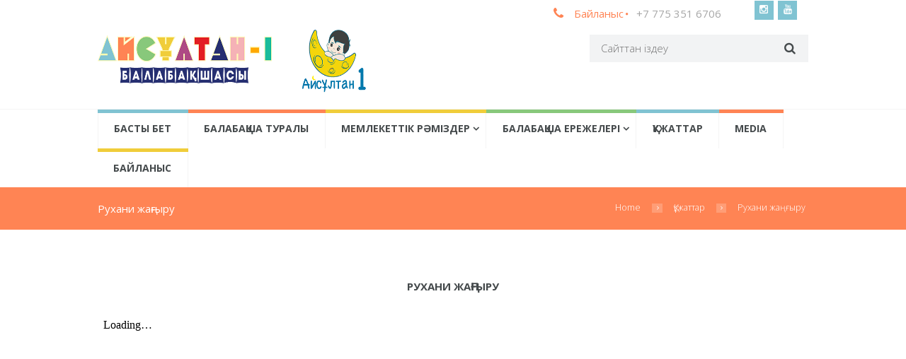

--- FILE ---
content_type: text/css
request_url: https://aisultan-1.kz/wp-content/themes/Aisultan1_kids/skins/kidsplanet/skin.responsive.css
body_size: 4903
content:
@charset "utf-8";

/* Responsive styles
-------------------------------------------------------------- */
@media (min-width: 1441px) and (max-width: 1680px) {
    .tp-leftarrow {
        left: 250px !important;
    }

    .tp-rightarrow {
        left: 295px !important;
    }
}

@media (min-width: 1367px) and (max-width: 1440px) {
    .slider_wrap.slider_fullwide.slider_engine_revo {
        overflow: hidden;
    }

    .content .post_item_404 .search_wrap .search_submit:after {
        font-size: 12px;
    }

    .tp-bannertimer {
        top: 100px !important;
    }

    .rev_slider_wrapper.fullwidthbanner-container {
        margin-top: -100px !important;
        margin-bottom: -50px !important;
    }

    body {
        font-size: 16px;
    }

    .menu_main_nav > li > a {
        padding-left: 1.82em;
        padding-right: 1.82em;
    }

    .woocommerce.sidebar_show .content {
        width: 670px;
    }

    .woocommerce a.button:after,
    .woocommerce button.button:after,
    .woocommerce-page a.button:after,
    .woocommerce-page button.button:after,
    .woocommerce a.button.alt:after,
    .woocommerce button.button.alt:after,
    .woocommerce-page a.button.alt:after,
    .woocommerce-page button.button.alt:after,
    .woocommerce-account .addresses .title .edit:after,
    input[type="submit"]:after,
    input[type="button"]:after,
    button:after,
    .sc_button:after {
        top: 9px;
    }

    footer.widget_area .widget_recent_posts .post_item .post_title {
        margin: -5px 0 1px 0;
    }

    .paddingleft {
        padding-left: 3.45em !important;
    }

    .sc_audio.sc_audio_image .sc_audio_container {
        width: 510px;
    }

    .widget_area_inner ul li:before {
        font-size: 0.35em;
    }

    footer.widget_area .widget_calendar .month_prev a {
        margin: 0 1px 0 4px;
    }

    footer.widget_area .widget_calendar .month_next a {
        margin: 0 6px 0 0;
    }

    footer.widget_area .widget_calendar td .day_wrap {
        margin: 0 3px;
    }

    .widget_area .widget_calendar .month_prev a {
        margin: 0 1px 0 14px;
    }

    .widget_area .widget_calendar .month_next a {
        margin: 0 16px 0 0;
    }

    .widget_area .widget_calendar td .day_wrap {
        margin: 0 7px;
    }

    .slider_engine_revo .sc_button:after {
        top: 11px;
    }

    .sc_button.sc_button_size_large:after {
        top: 17px;
    }

    .tp-leftarrow {
        left: 125px !important;
        top: 590px !important;
    }

    .tp-rightarrow {
        left: 170px !important;
        top: 590px !important;
    }
}

@media (min-width: 1280px) and (max-width: 1366px) {
    .big_bg {
        background-position: 50% 50%;
    }

    .slider_wrap.slider_fullwide.slider_engine_revo {
        overflow: hidden;
    }

    .tp-bannertimer {
        top: 100px !important;
    }

    .content .post_item_404 .search_wrap .search_submit:after {
        font-size: 12px;
    }

    .rev_slider_wrapper.fullwidthbanner-container {
        margin-top: -100px !important;
        margin-bottom: -50px !important;
    }

    body {
        font-size: 15px;
    }

    .menu_main_nav > li > a {
        padding-left: 2.02em;
        padding-right: 2.02em;
    }

    .woocommerce.sidebar_show .content {
        width: 670px;
    }

    .woocommerce a.button:after,
    .woocommerce button.button:after,
    .woocommerce-page a.button:after,
    .woocommerce-page button.button:after,
    .woocommerce a.button.alt:after,
    .woocommerce button.button.alt:after,
    .woocommerce-page a.button.alt:after,
    .woocommerce-page button.button.alt:after,
    .woocommerce-account .addresses .title .edit:after,
    input[type="submit"]:after,
    input[type="button"]:after,
    button:after,
    .sc_button:after {
        top: 9px;
    }

    footer.widget_area .widget_recent_posts .post_item .post_title {
        margin: -5px 0 1px 0;
    }

    .paddingleft {
        padding-left: 3.45em !important;
    }

    .sc_audio.sc_audio_image .sc_audio_container {
        width: 510px;
    }

    .widget_area_inner ul li:before {
        font-size: 0.35em;
    }

    footer.widget_area .widget_calendar .month_prev a {
        margin: 0 1px 0 4px;
    }

    footer.widget_area .widget_calendar .month_next a {
        margin: 0 6px 0 0;
    }

    footer.widget_area .widget_calendar td .day_wrap {
        margin: 0 3px;
    }

    .widget_area .widget_calendar .month_prev a {
        margin: 0 1px 0 14px;
    }

    .widget_area .widget_calendar .month_next a {
        margin: 0 16px 0 0;
    }

    .widget_area .widget_calendar td .day_wrap {
        margin: 0 7px;
    }

    .slider_engine_revo .sc_button:after {
        top: 12px;
    }

    .sc_button.sc_button_size_large:after {
        top: 17px;
    }

    .tp-leftarrow {
        left: 125px !important;
        top: 590px !important;
    }

    .tp-rightarrow {
        left: 170px !important;
        top: 590px !important;
    }

}

/*
Apple iPhone 5, 5S & 5C 
Apple iPod Touch (5th generation)
*/
/* With side menu
@media (min-width: 1366px) and (max-width: 1679px) {
*/
/* Without side menu */
@media (min-width: 1136px) and (max-width: 1279px) {
    body {
        font-size: 15px;
    }

    .sc_skills.progress_bar {
        width: 80%;
    }

    .content .post_item_404 .search_wrap .search_submit:after {
        font-size: 11px;
    }

    .widget_nav_menu ul li:before,
    .widget_area_inner ul li:before {
        font-size: 0.4em;
        top: 6px;
    }

    .page-template-404 .vc_column_container {
        overflow: visible;
    }

    #tribe-bar-form .tribe-bar-submit input[type=submit] {
        padding: 0.9em 1em;
    }

    .woocommerce a.button:after,
    .woocommerce button.button:after,
    .woocommerce-page a.button:after,
    .woocommerce-page button.button:after,
    .woocommerce a.button.alt:after,
    .woocommerce button.button.alt:after,
    .woocommerce-page a.button.alt:after,
    .woocommerce-page button.button.alt:after,
    .woocommerce-account .addresses .title .edit:after,
    input[type="submit"]:after,
    input[type="button"]:after,
    button:after,
    .esg-grid.esg-container .esg-navigationbutton:after,
    .sc_button:after {
        font-size: 10px;
        top: 9px;
        width: 16px;
        height: 16px;
        line-height: 16px;
    }

    .sc_button.sc_button_size_large:after {
        font-size: 18px;
        top: 18px;
        width: 34px;
        height: 34px;
        line-height: 34px;
    }

    .sc_button:hover:after {
        transform: rotate(0) !important;
    }

    .tp-leftarrow {
        left: 40px !important;
    }

    .tp-rightarrow {
        left: 85px !important;
    }

    .with_adr .sc_section {
        right: 8%;
    }

    .esg-loadmore-wrapper {
        width: 1000px;
    }

    .big_bg {
        background-position: 50% 50%;
    }

    .menu_main_nav > li > a {
        padding-left: 2em;
        padding-right: 2em;
    }

    .menu_main_nav > li ul {
        width: 250px;
    }

    .menu_main_nav > li > ul ul {
        left: 251px;
    }

    .single-team .comments_wrap {
        width: 1000px;
    }

    .comments_list_wrap .comment_content {
        padding-left: 8.5em;
    }

    .sc_audio.sc_audio_image .sc_audio_container {
        width: 550px;
    }

    .sc_chat:nth-child(2n+1) .sc_chat_title {
        margin-right: 6.3em;
    }

    .sc_chat:nth-child(2n+1) .sc_chat_content {
        margin-right: 6.3em;
    }

    .sc_chat:nth-child(2n+1):after {
        right: 6.55em;
    }

    .woocommerce.sidebar_show .content,
    .category-masonry.sidebar_show .content {
        width: 720px;
    }

    select {
        background-position-y: -50%;
    }

    .slider_bg {
        width: 450px;
    }
}


/*
Apple iPhone 4 & 4S
Apple iPod Touch (4th generation)
*/
/* With side menu
@media (min-width: 1280px) and (max-width: 1365px) {
*/
/* Without side menu */
@media (min-width: 960px) and (max-width: 1135px) {
    body {
        font-size: 16px;
    }

    h1 {
        font-size: 3em;
    }

    /* 39px */
    h2 {
        font-size: 2em;
    }

    /* 30px */
    h3 {
        font-size: 1.7em;
    }

    /* 30px */
    h4 {
        font-size: 1.2em;
    }

    /* 18px */
    h5 {
        font-size: 1.1em;
    }

    /* 16px */
    h6 {
        font-size: 1em;
    }

    /* 13px */

    .slider_wrap .sc_button {
        line-height: 26px !important;
    }

    .content .post_item_404 .search_wrap .search_submit:after {
        font-size: 10px;
    }

    .sc_skills.progress_bar {
        width: 80%;
    }

    .page-template-404 .vc_column_container {
        overflow: visible;
    }

    #tribe-bar-form .tribe-bar-submit input[type=submit] {
        padding: 0.8em 1em;
    }

    .sc_section.green_bg {
        padding: 2.1em 2em 0.6em 2em;
    }

    .sc_icon_shape_round.button_in_end {
        line-height: 0.7em !important;
    }

    .woocommerce a.button:after,
    .woocommerce button.button:after,
    .woocommerce-page a.button:after,
    .woocommerce-page button.button:after,
    .woocommerce a.button.alt:after,
    .woocommerce button.button.alt:after,
    .woocommerce-page a.button.alt:after,
    .woocommerce-page button.button.alt:after,
    .woocommerce-account .addresses .title .edit:after,
    input[type="submit"]:after,
    input[type="button"]:after,
    button:after,
    .esg-grid.esg-container .esg-navigationbutton:after,
    .sc_button:after {
        font-size: 9px;

        width: 12px;
        height: 12px;
        line-height: 12px;
    }

    .sc_button.sc_button_size_large:after {
        font-size: 18px;
        top: 16px;
        width: 26px;
        height: 26px;
        line-height: 26px;
    }

    .sc_button:hover:after {
        transform: rotate(0) !important;
    }

    .tp-leftarrow {
        left: 40px !important;
    }

    .tp-rightarrow {
        left: 85px !important;
    }

    .with_adr .sc_section {
        right: 7%;
    }

    .esg-loadmore-wrapper,
    .single-team .comments_wrap {
        width: 840px;
    }

    .widget_nav_menu ul li:before,
    .widget_area_inner ul li:before {
        font-size: 0.45em;
        top: 4px;
    }

    .big_bg {
        background-position: 50% 50%;
    }

    .menu_main_nav > li > a {
        padding-left: 1.9em;
        padding-right: 1.9em;
    }

    .menu_main_nav > li ul {
        width: 250px;
    }

    .menu_main_nav > li > ul ul {
        left: 251px;
    }

    .comments_list_wrap .comment_content {
        padding-left: 8.5em;
    }

    .sc_audio.sc_audio_image .sc_audio_container {
        width: 430px;
    }

    .sc_chat .sc_chat_title {
        margin-left: 7em;
    }

    .sc_chat:after {
        margin-left: 1.25em;
    }

    .sc_chat_inner .sc_chat_content {
        margin-left: 7em;
    }

    .sc_chat:nth-child(2n+1) .sc_chat_title {
        margin-right: 7em;
    }

    .sc_chat:nth-child(2n+1) .sc_chat_content {
        margin-right: 7em;
    }

    .sc_chat:nth-child(2n+1):after {
        right: 7.25em;
    }

    .woocommerce.sidebar_show .content,
    .category-masonry.sidebar_show .content {
        width: 590px;
    }

    .sc_socials.sc_socials_size_small.sc_socials_share .share_counter {
        line-height: 25px;
        margin-top: 0;
    }

    .sc_socials.sc_socials_size_tiny {
        padding-top: 2px;
    }

    footer.widget_area .widget_recent_posts .post_item .post_title {
        margin-top: -5px;
    }

    .widget_area .post_item .post_title {
        margin-top: -3px;
    }

    select {
        background-position-y: -8px;
    }

    .slider_bg {
        width: 450px;
        height: 270px;
    }

    /* Post layouts */
    .isotope_filters a {
        font-size: 0.8461em;
    }

    /* Post parts */
    .post_info {
        font-size: 0.8461em;
    }

    .post_info {
        font-size: 0.8461em;
    }

    .post_rating .reviews_star {
        font-size: 1em;
    }

    .post_item_colored .post_category {
        font-size: 1em;
        margin: 0 0 0.4em;
    }

    .post_item_colored .post_descr .post_price_period {
        font-size: 1em;
    }

    .post_item_colored .post_descr .post_price_value {
        font-size: 1.3846em;
    }

    /* Footer */
    .contacts_wrap .contacts_address {
        font-size: 1em;
    }

    /* Widgets */
    .widget_area .post_item .post_info {
        font-size: 0.7692em;
    }

    .widget_area .widget_tag_cloud a {
        font-size: 0.8461em !important;
    }

    .widget_area .widget_calendar .weekday {
        font-size: 0.8461em;
    }

    /* Shortcodes */
    .sc_testimonial_content {
        font-size: 1.25em;
    }

    .sc_testimonial_author {
        font-size: 1em;
    }

}


/*
Sony Xperia
LG Optimus
Blackberry Storm 3, Torch 9850 & Torch 9860
Nokia Lumia 610, 710 & 800
HTC Desire, Desire Z, Desire S & One V
Samsung Galaxy
*/
/* With side menu
@media (min-width: 800px) and (max-width: 1279px) {
*/
/* Without side menu */
@media (min-width: 800px) and (max-width: 959px) {
    body {
        font-size: 13px;
    }

    h1 {
        font-size: 3em;
    }

    /* 39px */
    h2 {
        font-size: 2em;
    }

    /* 30px */
    h3 {
        font-size: 1.7em;
    }

    /* 30px */
    h4 {
        font-size: 1.2em;
    }

    /* 18px */
    h5 {
        font-size: 1.1em;
    }

    /* 16px */
    h6 {
        font-size: 1em;
    }

    /* 13px */
    .content .post_item_404 .search_wrap .search_submit:after {
        font-size: 10px;
    }

    .sc_skills.progress_bar {
        width: 80%;
    }

    .page-template-404 .vc_column_container {
        overflow: visible;
    }

    #tribe-bar-collapse-toggle {
        background: none !important;
        text-transform: none;
        font-weight: 300;
        color: inherit;
    }

    .tribe-bar-search-filter,
    .tribe-bar-date-filter {
        padding-top: 0;
        padding-left: 0;
    }

    .tribe-bar-collapse #tribe-bar-collapse-toggle {
        padding-left: 0;
    }

    #tribe-bar-collapse-toggle span.tribe-bar-toggle-arrow {
        right: auto;
        margin-left: 20px;
        margin-top: 2px;
    }

    #tribe-bar-form .tribe-bar-submit input[type=submit] {
        padding: 0.8em 1em;
    }

    .paddingleft {
        padding-left: 3.45em !important;
    }

    footer.widget_area .widget_calendar .month_prev a {
        margin: 0 1px 0 0;
    }

    footer.widget_area .widget_calendar .month_next a {
        margin: 0 1px 0 0;
    }

    footer.widget_area .widget_calendar td .day_wrap {
        margin: 0;
        padding: 0 3px;
    }

    .menu_relayout .top_panel_style_1 .search_wrap,
    .menu_relayout .top_panel_style_2 .search_wrap {
        margin: 0;
        padding-top: 1em;
    }

    .logo img {
        margin: 0;
    }

    .menu_main_nav > li.menu-item-has-children > a:after {
        right: 6px;
        top: 53%;
    }

    .top_panel_inner_style_1 .search_field {
        height: 34px;
    }

    .sc_section.green_bg {
        padding: 1.1em 1em 0 1em;
    }

    .sc_icon_shape_round.button_in_end {
        line-height: 0.7em !important;
    }

    .post_item_masonri_3 .post_title {
        margin: 0.95em 0 0.15em;
    }

    .woocommerce a.button:after,
    .woocommerce button.button:after,
    .woocommerce-page a.button:after,
    .woocommerce-page button.button:after,
    .woocommerce a.button.alt:after,
    .woocommerce button.button.alt:after,
    .woocommerce-page a.button.alt:after,
    .woocommerce-page button.button.alt:after,
    .woocommerce-account .addresses .title .edit:after,
    input[type="submit"]:after,
    input[type="button"]:after,
    button:after,
    .esg-grid.esg-container .esg-navigationbutton:after,
    .sc_button:after {
        font-size: 9px;
        top: 8px;
        width: 12px;
        height: 12px;
        line-height: 12px;
    }

    .sc_button.sc_button_size_large {
        padding: 0.55em 2em 0.55em 0.5em;
    }

    .sc_button.sc_button_size_large:after {
        font-size: 15px;
        top: 11px;
        width: 22px;
        height: 22px;
        line-height: 22px;
        right: 8px;
    }

    .sc_button:hover:after {
        transform: rotate(0) !important;
    }

    .tp-leftarrow {
        left: 40px !important;
    }

    .tp-rightarrow {
        left: 85px !important;
    }

    .with_adr .sc_section {
        right: 7%;
    }

    .esg-loadmore-wrapper,
    .single-team .comments_wrap {
        width: 700px;
    }

    .widget_nav_menu ul li:before,
    .widget_area_inner ul li:before {
        font-size: 0.45em;
        top: 4px;
    }

    .big_bg {
        background-position: 50% 50%;
    }

    .menu_main_nav > li > a {
        padding-left: 1.36em;
        padding-right: 1.36em;
    }

    .menu_main_nav > li ul {
        width: 200px;
    }

    .menu_main_nav > li > ul ul {
        left: 201px;
    }

    .comments_list_wrap .comment_content {
        padding-left: 8.5em;
    }

    .sc_audio.sc_audio_image .sc_audio_container {
        width: 540px;
    }

    .sc_chat .sc_chat_title {
        margin-left: 7em;
    }

    .sc_chat:after {
        margin-left: 1.25em;
    }

    .sc_chat_inner .sc_chat_content {
        margin-left: 7em;
    }

    .sc_chat:nth-child(2n+1) .sc_chat_title {
        margin-right: 7em;
    }

    .sc_chat:nth-child(2n+1) .sc_chat_content {
        margin-right: 7em;
    }

    .sc_chat:nth-child(2n+1):after {
        right: 7.25em;
    }

    .content .post_item_404 .search_wrap.search_state_fixed .search_form_wrap .search_field {
        width: 15em;
    }

    .woocommerce.sidebar_show .content,
    .category-masonry.sidebar_show .content {
        width: 700px;
    }

    .sc_socials.sc_socials_size_small.sc_socials_share .share_counter {
        line-height: 25px;
        margin-top: 0;
    }

    .sc_socials.sc_socials_size_tiny {
        padding-top: 2px;
    }

    footer.widget_area .widget_recent_posts .post_item .post_title {
        margin-top: -5px;
    }

    .widget_area .post_item .post_title {
        margin-top: -3px;
    }

    .sc_services_style_services-3 .sc_services_item .sc_services_item_description {
        padding: 1.5em 1em 0;
    }

    select {
        background-position-y: -8px;
    }

    .slider_bg {
        width: 350px;
        height: 220px;
    }

    /* Post layouts */
    .isotope_filters a {
        font-size: 0.8461em;
    }

    /* Post parts */
    .post_info {
        font-size: 0.8461em;
    }

    .post_info {
        font-size: 0.8461em;
    }

    .post_rating .reviews_star {
        font-size: 1em;
    }

    .post_item_colored .post_category {
        font-size: 1em;
        margin: 0 0 0.4em;
    }

    .post_item_colored .post_descr .post_price_period {
        font-size: 1em;
    }

    .post_item_colored .post_descr .post_price_value {
        font-size: 1.3846em;
    }

    /* Footer */
    .contacts_wrap .contacts_address {
        font-size: 1em;
    }

    /* Widgets */
    .widget_area .post_item .post_info {
        font-size: 0.7692em;
    }

    .widget_area .widget_tag_cloud a {
        font-size: 0.8461em !important;
    }

    .widget_area .widget_calendar .weekday {
        font-size: 0.8461em;
    }

    .widget_area .reviews_block .reviews_summary .reviews_criteria {
        font-size: 0.7692em;
    }

    /* Shortcodes */

    .sc_testimonial_content {
        font-size: 1.25em;
    }

    .sc_testimonial_author {
        font-size: 1em;
    }

}


@media (min-width: 700px) and (max-width: 799px) {
    body {
        font-size: 16px;
    }

    h1 {
        font-size: 2.7em;
    }

    /* 39px */
    h2 {
        font-size: 2em;
    }

    /* 30px */
    h3 {
        font-size: 1.7em;
    }

    /* 30px */
    h4 {
        font-size: 1.2em;
    }

    /* 18px */
    h5 {
        font-size: 1.1em;
    }

    /* 16px */
    h6 {
        font-size: 1em;
    }

    /* 13px */
    .menu_main_nav > li > ul ul {
        left: 201px;
        top: 0;
    }

    .slider_wrap .sc_button {
        padding: 1px 2rem 0 0 !important;
        font-weight: 300 !important;
        line-height: 20px !important;
    }

    .content .post_item_404 .search_wrap .search_submit:after {
        font-size: 10px;
    }

    .menu_main_nav > li > ul ul.submenu_left {
        left: -201px;
    }

    .sc_skills.progress_bar {
        width: 80%;
    }

    .woocommerce-checkout #payment ul.payment_methods li img {
        display: block;
    }

    #tribe-events-footer ~ a.tribe-events-ical.tribe-events-button {
        width: 25%;
        float: left;
    }

    .top_panel_title.title_present.breadcrumbs_present .page_title,
    .top_panel_title.title_present.breadcrumbs_present .breadcrumbs {
        max-width: 50%;
    }

    .breadcrumbs .breadcrumbs_delimiter {
        margin: 0 0.2em;
    }

    .breadcrumbs .breadcrumbs_delimiter:before {
        padding: 0.1em 0.5em 0.3em 0.5em;
    }

    .woocommerce #content table.cart td.actions .button,
    .woocommerce #content table.cart td.actions .input-text,
    .woocommerce #content table.cart td.actions input,
    .woocommerce table.cart td.actions .button,
    .woocommerce table.cart td.actions .input-text,
    .woocommerce table.cart td.actions input,
    .woocommerce-page #content table.cart td.actions .button,
    .woocommerce-page #content table.cart td.actions .input-text,
    .woocommerce-page #content table.cart td.actions input,
    .woocommerce-page table.cart td.actions .button,
    .woocommerce-page table.cart td.actions .input-text,
    .woocommerce-page table.cart td.actions input {
        float: right;
    }

    .woocommerce table.cart td.actions .coupon .input-text,
    .woocommerce #content table.cart td.actions .coupon .input-text,
    .woocommerce-page table.cart td.actions .coupon .input-text,
    .woocommerce-page #content table.cart td.actions .coupon .input-text {
        width: 100%;
    }

    .woocommerce .related ul li.product,
    .woocommerce .related ul.products li.product,
    .woocommerce .upsells.products ul li.product,
    .woocommerce .upsells.products ul.products li.product,
    .woocommerce-page .related ul li.product,
    .woocommerce-page .related ul.products li.product,
    .woocommerce-page .upsells.products ul li.product,
    .woocommerce-page .upsells.products ul.products li.product {
        width: 50%;
    }

    .page-template-404 .vc_column_container {
        overflow: visible;
    }

    .sc_slider_controls_side .sc_slider_controls_wrap a {
        margin-top: 1px;
    }

    .tribe-events-sub-nav {
        display: none;
    }

    .sc_testimonials .sc_slider_controls_wrap {
        top: 35%;
    }

    .single-tribe_events .tribe-events-event-image {
        margin-bottom: 0;
    }

    .donate {
        margin-top: 2.65em !important;
        margin-bottom: 2.6em !important;
    }

    .donate h1 {
        margin-top: 0.15em !important;
    }

    .donate .sc_button {
        margin-top: 0.9em !important;
    }

    .vc_column_container {
        overflow: hidden;
    }

    .sc_services_style_services-3 .column-1_4 {
        width: 50%;
    }

    .donate .sc_column_item {
        width: 33.33%;
    }

    #tribe-bar-collapse-toggle {
        background: none !important;
        text-transform: none;
        font-weight: 300;
        color: inherit;
    }

    .tribe-bar-search-filter,
    .tribe-bar-date-filter {
        padding-top: 0;
        padding-left: 0;
    }

    .tribe-bar-collapse #tribe-bar-collapse-toggle {
        padding-left: 0;
    }

    #tribe-bar-collapse-toggle span.tribe-bar-toggle-arrow {
        right: auto;
        margin-left: 20px;
        margin-top: 2px;
    }

    #tribe-bar-form .tribe-bar-submit input[type=submit] {
        padding: 0.8em 1em;
    }

    .paddingleft {
        padding-left: 0 !important;
    }

    footer.widget_area .widget_calendar .month_prev a {
        margin: 0 1px 0 0;
    }

    footer.widget_area .widget_calendar .month_next a {
        margin: 0 1px 0 0;
    }

    footer.widget_area .widget_calendar td .day_wrap {
        margin: 0;
        padding: 0 3px;
    }

    .menu_relayout .top_panel_style_1 .search_wrap,
    .menu_relayout .top_panel_style_2 .search_wrap {
        margin: 0;
        padding-top: 1em;
    }

    .logo img {
        margin: 0;
    }

    .menu_main_nav > li.menu-item-has-children > a:after {
        font-size: 0.8em;
        top: 54%;
        right: 3px;
    }

    .top_panel_inner_style_1 .search_field {
        height: 34px;
    }

    .sc_section.green_bg {
        padding: 1.1em 1em 0 1em;
    }

    .sc_icon_shape_round.button_in_end {
        line-height: 0.7em !important;
    }

    .post_item_masonri_3 .post_title {
        margin: 0.95em 0 0.15em;
    }

    .slider_wrap .sc_button:after {
        font-size: 7px;
        top: 7px;
        width: 10px;
        height: 10px;
        line-height: 10px;
    }

    .widget_area .widget_calendar td .day_wrap {
        margin: 0 1px;
    }

    .widget_area .widget_calendar .month_next a,
    .widget_area .widget_calendar .month_prev a {
        margin: 0 1px 0 1px;
    }

    .widget_area .widget_calendar .month_next a {
        margin: 0 1px 0 0;
    }

    .menu_relayout .copyright_wrap .sc_socials {
        float: right;
        margin-top: 0.4em;
    }

    .copyright_wrap_inner {
        padding: 1em 0;
    }

    .green_bg.sc_section .sc_section_overlay {
        padding: 0;
    }

    .sc_testimonials_style_testimonials-2 .sc_testimonial_item {
        padding: 0 10em;
    }

    .sc_section.doctor_bg {
        padding: 0;
    }

    .play .column-1_2 {
        width: 100%;
    }

    .accent3_bg,
    .accent4_bg,
    .accent2_bg {
        padding-right: 2em !important;
    }

    .menu_relayout .copyright_style_socials .copyright_text {
        float: left;
    }

    .woocommerce a.button:after,
    .woocommerce button.button:after,
    .woocommerce-page a.button:after,
    .woocommerce-page button.button:after,
    .woocommerce a.button.alt:after,
    .woocommerce button.button.alt:after,
    .woocommerce-page a.button.alt:after,
    .woocommerce-page button.button.alt:after,
    .woocommerce-account .addresses .title .edit:after,
    input[type="submit"]:after,
    input[type="button"]:after,
    button:after,
    .esg-grid.esg-container .esg-navigationbutton:after,
    .sc_button:after {
        font-size: 7px;

        width: 10px;
        height: 10px;
        line-height: 10px;
    }

    .sc_button.sc_button_size_large {
        padding: 0.55em 1.5em 0.55em 0.5em;
    }

    .sc_button.sc_button_size_large:after {
        font-size: 13px;
        top: 14px;
        width: 16px;
        height: 16px;
        line-height: 16px;
        right: 6px;
    }

    .sc_button:hover:after {
        transform: rotate(0) !important;
    }

    .tp-leftarrow {
        left: 40px !important;
        top: 340px !important;
    }

    .tp-rightarrow {
        left: 85px !important;
        top: 340px !important;
    }

    .with_adr .sc_section {
        right: 7%;
    }

    .esg-loadmore-wrapper,
    .single-team .comments_wrap {
        width: 600px;
    }

    .single-tribe_events .tribe-events-content {
        float: none;
        width: auto;
    }

    #tribe-events-content .updated.time-details:before {
        margin-left: 3px;
    }

    .tribe-events-list .tribe-events-venue-details {
        padding-top: 0;
        margin-top: inherit;
        background: inherit;
        border: inherit;
    }

    .tribe-events-schedule .column-1_3 {
        width: 100%;
        margin-top: 0.6em;
    }

    .tribe-events-schedule .address {
        margin-bottom: 0.5em;
    }

    .single-tribe_events .tribe-events-schedule,
    .tribe-events-loop .tribe-events-event-meta {
        padding: 0;
        margin: 0;
        background: inherit;
        border: inherit;
    }

    #tribe-events .tribe-events-list .type-tribe_events h2 {
        margin: 0.5em 0;

    }

    .widget_nav_menu ul li:before,
    .widget_area_inner ul li:before {
        font-size: 0.45em;
        top: 4px;
    }

    .big_bg {
        background-position: 50% 50%;
    }

    .menu_main_nav > li > a {
        padding-left: 0.98em;
        padding-right: 0.98em;
    }

    .menu_main_nav > li ul {
        width: 200px;
    }

    .menu_main_nav > li > ul ul {
        left: 201px;
    }

    .comments_list_wrap .comment_content {
        padding-left: 8.5em;
    }

    .sc_audio.sc_audio_image .sc_audio_container {
        width: 440px;
    }

    .sc_chat .sc_chat_title {
        margin-left: 7em;
    }

    .sc_chat:after {
        margin-left: 1.25em;
    }

    .sc_chat_inner .sc_chat_content {
        margin-left: 7em;
    }

    .sc_chat:nth-child(2n+1) .sc_chat_title {
        margin-right: 7em;
    }

    .sc_chat:nth-child(2n+1) .sc_chat_content {
        margin-right: 7em;
    }

    .sc_chat:nth-child(2n+1):after {
        right: 7.25em;
    }

    .content .post_item_404 .search_wrap.search_state_fixed .search_form_wrap .search_field {
        width: 13em;
    }

    .woocommerce.sidebar_show .content,
    .category-masonry.sidebar_show .content {
        width: 600px;
    }

    .woocommerce #content div.product div.images,
    .woocommerce div.product div.images,
    .woocommerce-page #content div.product div.images,
    .woocommerce-page div.product div.images {
        float: left;
    }

    .woocommerce.columns-3 ul.products li.product,
    .woocommerce-page.columns-3 ul.products li.product,
    .woocommerce ul.products li.product.column-1_3,
    .woocommerce-page ul.products li.product.column-1_3 {
        width: 50%;
        float: left;
    }

    .woocommerce .shop_mode_list ul.products li.product,
    .woocommerce-page .shop_mode_list ul.products li.product {
        float: none;
        width: 100%;
    }

    .sc_socials.sc_socials_size_small.sc_socials_share .share_counter {
        line-height: 25px;
        margin-top: 0;
    }

    .sc_socials.sc_socials_size_tiny {
        padding-top: 2px;
    }

    footer.widget_area .widget_recent_posts .post_item .post_title {
        margin-top: -5px;
    }

    .widget_area .post_item .post_title {
        margin-top: -3px;
    }

    .sc_services_style_services-3 .sc_services_item .sc_services_item_description {
        padding: 1.5em 1em 0;
    }

    select {
        background-position-y: -8px;
    }

    .slider_bg {
        width: 350px;
        height: 210px;
    }

    /* Post layouts */
    .isotope_filters a {
        font-size: 0.8461em;
    }

    /* Post parts */
    .post_info {
        font-size: 0.8461em;
    }

    .post_info {
        font-size: 0.8461em;
    }

    .post_rating .reviews_star {
        font-size: 0.8em;
        margin-right: 0;
    }

    .post_item .widget_area_bottom .post_rating .reviews_value {
        margin-left: 0;
    }

    .post_item_colored .post_category {
        font-size: 1em;
        margin: 0 0 0.4em;
    }

    .post_item_colored .post_descr .post_price_period {
        font-size: 1em;
    }

    .post_item_colored .post_descr .post_price_value {
        font-size: 1.3846em;
    }

    /* Footer */
    .contacts_wrap .contacts_address {
        font-size: 1em;
    }

    /* Widgets */
    .widget_area .post_item .post_info {
        font-size: 0.7692em;
    }

    .widget_area .widget_tag_cloud a {
        font-size: 0.8461em !important;
    }

    .widget_area .widget_calendar .weekday {
        font-size: 0.8461em;
    }

    .widget_area .reviews_block .reviews_summary .reviews_criteria {
        font-size: 0.7692em;
    }

    /* Shortcodes */

    .sc_testimonial_content {
        font-size: 1.25em;
    }

    .sc_testimonial_author {
        font-size: 1em;
    }

    .padding_right_4 {
        padding-right: 1em !important;
    }

}

/*
Portrait orientation
Sony Xperia
LG Optimus
Blackberry Storm 3, Torch 9850 & Torch 9860
Nokia Lumia 610, 710 & 800
HTC Desire, Desire Z, Desire S & One V
Samsung Galaxy
*/
@media (min-width: 580px) and (max-width: 699px) {
    .slider_bg {
        width: 275px;
        height: 190px;
    }

    .sc_skills.progress_bar {
        width: 80%;
    }
}

@media (min-width: 520px) and (max-width: 579px) {
    .slider_bg {
        width: 220px;
        height: 150px;
    }

    .sc_skills.progress_bar {
        width: 100%;
    }
}

@media (min-width: 480px) and (max-width: 519px) {
    .slider_bg {
        width: 220px;
        height: 140px;
    }

    .sc_skills.progress_bar {
        width: 100%;
    }
}

@media (min-width: 480px) and (max-width: 699px) {
    .slider_wrap .sc_button {
        padding: 1px 2rem 0 0 !important;
        font-weight: 300 !important;
        line-height: 20px !important;
    }

    body {
        font-size: 16px;
    }

    h1 {
        font-size: 3em;
    }

    /* 39px */
    h2 {
        font-size: 2em;
    }

    /* 30px */
    h3 {
        font-size: 1.7em;
    }

    /* 30px */
    h4 {
        font-size: 1.2em;
    }

    /* 18px */
    h5 {
        font-size: 1.1em;
    }

    /* 16px */
    h6 {
        font-size: 1em;
    }

    /* 13px */
    .woocommerce #content table.cart td.actions .button,
    .woocommerce #content table.cart td.actions .input-text,
    .woocommerce #content table.cart td.actions input,
    .woocommerce table.cart td.actions .button,
    .woocommerce table.cart td.actions .input-text,
    .woocommerce table.cart td.actions input,
    .woocommerce-page #content table.cart td.actions .button,
    .woocommerce-page #content table.cart td.actions .input-text,
    .woocommerce-page #content table.cart td.actions input,
    .woocommerce-page table.cart td.actions .button,
    .woocommerce-page table.cart td.actions .input-text,
    .woocommerce-page table.cart td.actions input {
        float: right;
    }

    .woocommerce table.cart td.actions .coupon .input-text,
    .woocommerce #content table.cart td.actions .coupon .input-text,
    .woocommerce-page table.cart td.actions .coupon .input-text,
    .woocommerce-page #content table.cart td.actions .coupon .input-text {
        width: 100%;
    }

    .woocommerce .related ul li.product,
    .woocommerce .related ul.products li.product,
    .woocommerce .upsells.products ul li.product,
    .woocommerce .upsells.products ul.products li.product,
    .woocommerce-page .related ul li.product,
    .woocommerce-page .related ul.products li.product,
    .woocommerce-page .upsells.products ul li.product,
    .woocommerce-page .upsells.products ul.products li.product {
        width: 50%;
    }

    .page-template-404 .vc_column_container {
        overflow: visible;
    }

    .donate h1 {
        margin-top: 0.6em;
    }

    .single-tribe_events #tribe-events-content .tribe-events-venue-details,
    .single-tribe_events #tribe-events-content .tribe-events-abbr,
    .single-tribe_events #tribe-events-content .updated {
        font-size: 12px;
    }

    .menu_user_login:before,
    .menu_user_logout:before {
        top: -4px;
    }

    .top_panel_style_1 .top_search_panel {
        width: 100%;
    }

    .padding_left_445 {
        padding: 2em 2em 0 0 !important;
    }

    .sc_section.column-1_2 {
        width: 100%;
    }

    .padding_left_1 {
        padding-left: 0 !important;
    }

    .sc_testimonials_style_testimonials-2 .sc_testimonial_item {
        padding: 0 6em;
    }

    .padding_right_4 {
        padding-right: 1em !important;
    }

    .big_columns .column-1_2,
    .doc_columns .column-1_2 {
        width: 100% !important;
    }

    .team_user .sc_column_item + .sc_column_item,
    .big_columns .column-1_2 + .column-1_2 {
        margin-top: 3em;
    }

    .list_help {
        margin-bottom: 0 !important;
    }

    .menu_show .top_panel_middle .search_wrap {
        display: block;
        margin: 1em auto;
        float: none;
    }

    .pl1 {
        padding-left: 0 !important;
    }

    .play .sc_column_item {
        width: 100% !important;
    }

    #tribe-bar-collapse-toggle {
        background: none !important;
        text-transform: none;
        font-weight: 300;
        color: inherit;
    }

    .tribe-bar-search-filter,
    .tribe-bar-date-filter {
        padding-top: 0;
        padding-left: 0;
    }

    .tribe-bar-collapse #tribe-bar-collapse-toggle {
        padding-left: 0;
    }

    #tribe-bar-collapse-toggle span.tribe-bar-toggle-arrow {
        right: auto;
        margin-left: 20px;
        margin-top: 2px;
    }

    #tribe-bar-form .tribe-bar-submit input[type=submit] {
        padding: 0.8em 1em;
    }

    .paddingleft {
        padding-left: 0 !important;
    }

    footer.widget_area .widget_calendar .month_prev a {
        margin: 0 1px 0 0;
    }

    footer.widget_area .widget_calendar .month_next a {
        margin: 0 1px 0 0;
    }

    footer.widget_area .widget_calendar td .day_wrap {
        margin: 0 4px;
        padding: 0;
    }

    .menu_relayout .top_panel_style_1 .search_wrap,
    .menu_relayout .top_panel_style_2 .search_wrap {
        margin: 0;
        padding-top: 1em;
    }

    .logo img {
        margin: 0;
    }

    .menu_main_nav > li.menu-item-has-children > a:after {
        right: 6px;
        top: 53%;
    }

    .top_panel_inner_style_1 .search_field {
        height: 34px;
    }

    .sc_section.green_bg {
        width: 50%;
        padding: 1.1em 1em 0 1em;
        margin: auto;
    }

    .sc_icon_shape_round.button_in_end {
        line-height: 0.7em !important;
    }

    .post_item_masonri_3 .post_title {
        margin: 0.95em 0 0.15em;
    }

    .esg-grid.esg-container .esg-navigationbutton {
        padding: 0.45em 0.8em 0.45em 0.8em;
    }

    .woocommerce a.button:after,
    .woocommerce button.button:after,
    .woocommerce-page a.button:after,
    .woocommerce-page button.button:after,
    .woocommerce a.button.alt:after,
    .woocommerce button.button.alt:after,
    .woocommerce-page a.button.alt:after,
    .woocommerce-page button.button.alt:after,
    .woocommerce-account .addresses .title .edit:after,
    input[type="submit"]:after,
    input[type="button"]:after,
    button:after,
    .esg-grid.esg-container .esg-navigationbutton:after,
    .sc_button:after {
        display: none !important;
    }

    .tribe-common.tribe-events .tribe-events-c-nav__prev:before,
    .tribe-common.tribe-events .tribe-events-c-nav__next:after {
        display: none;
    }

    .sc_button.sc_button_size_large {
        padding: 0.55em 1em 0.55em;
    }

    .tp-leftarrow {
        display: none;
    }

    .tp-rightarrow {
        display: none;
    }

    .vc_column_container {
        overflow: hidden;
    }

    .donate {
        margin-top: 1.65em !important;
        margin-bottom: 1.6em !important;
        text-align: center;
    }

    .donate .sc_column_item:last-child {
        width: 100%;
        text-align: center;
    }

    .with_adr .sc_section {
        right: 7%;
    }

    .esg-loadmore-wrapper,
    .single-team .comments_wrap {
        width: 420px;
    }

    .single-services .column_service .column-1_4 {
        width: 100% !important;
    }

    .single-tribe_events .tribe-events-content {
        float: none;
        width: auto;
    }

    #tribe-events-content .updated.time-details:before {
        margin-left: 3px;
    }

    .tribe-events-list .tribe-events-venue-details {
        padding-top: 0;
        margin-top: inherit;
        background: inherit;
        border: inherit;
    }

    .tribe-events-schedule .column-1_3 {
        width: 100%;
        margin-top: 0.6em;
    }

    .tribe-events-schedule .address {
        margin-bottom: 0.5em;
    }

    .single-tribe_events .tribe-events-event-meta.secondary,
    .single-tribe_events .tribe-events-event-meta.primary {
        width: 100%;
        margin-left: 0;
        float: none;
    }

    .single-tribe_events .tribe-events-schedule,
    .tribe-events-loop .tribe-events-event-meta {
        padding: 0;
        margin: 0;
        background: inherit;
        border: inherit;
    }

    #tribe-events .tribe-events-list .type-tribe_events h2 {
        margin: 0.5em 0;

    }

    .widget_nav_menu ul li:before,
    .widget_area_inner ul li:before {
        font-size: 0.45em;
        top: 4px;
    }

    .big_bg {
        background-position: 50% 50%;
    }

    .menu_main_nav > li > a {
        padding-left: 1.25em;
        padding-right: 1.25em;
    }

    .menu_main_nav > li ul {
        width: 200px;
    }

    .menu_main_nav > li > ul ul {
        left: 201px;
    }

    .comments_list_wrap .comment_content {
        padding-left: 8.5em;
    }

    .sc_audio .sc_audio_header {
        padding-left: 2em;
    }

    .sc_audio.sc_audio_image .sc_audio_container {
        max-width: 260px;
    }

    .sc_audio.sc_audio_image .sc_audio_container .mejs-time {
        margin-right: 0 !important;
    }

    .sc_chat .sc_chat_title {
        margin-left: 7em;
    }

    .sc_chat:after {
        margin-left: 1.25em;
    }

    .sc_chat_inner .sc_chat_content {
        margin-left: 7em;
    }

    .sc_chat:nth-child(2n+1) .sc_chat_title {
        margin-right: 7em;
    }

    .sc_chat:nth-child(2n+1) .sc_chat_content {
        margin-right: 7em;
    }

    .woocommerce div.product div.images,
    .woocommerce #content div.product div.images,
    .woocommerce-page div.product div.images,
    .woocommerce-page #content div.product div.images {
        float: left;
    }

    .woocommerce #content div.product div.images,
    .woocommerce div.product div.images,
    .woocommerce-page #content div.product div.images,
    .woocommerce-page div.product div.images {
        float: left;
    }

    .woocommerce.columns-3 ul.products li.product,
    .woocommerce-page.columns-3 ul.products li.product,
    .woocommerce ul.products li.product.column-1_3,
    .woocommerce-page ul.products li.product.column-1_3 {
        width: 50%;
        float: left;
    }

    .woocommerce .shop_mode_list ul.products li.product,
    .woocommerce-page .shop_mode_list ul.products li.product {
        float: none;
        width: 100%;
    }

    .sc_chat:nth-child(2n+1):after {
        right: 7.25em;
    }

    .page_content_wrap {
        padding: 2.55em 0 2.2em;
    }

    .content .post_item_404 .search_wrap.search_state_fixed .search_form_wrap .search_field {
        width: 24em;
    }

    .woocommerce.sidebar_show .content,
    .category-masonry.sidebar_show .content {
        width: 420px;
    }

    .sc_icon_shape_round.button_in_end {
        width: 6px;
        height: 6px;
        line-height: 0.5em;
        padding: 4px;
    }

    .page-template-404 .column-1_2 {
        width: 100% !important;
    }

    .sc_socials.sc_socials_size_small.sc_socials_share .share_counter {
        line-height: 25px;
        margin-top: 0;
    }

    .sc_socials.sc_socials_size_tiny {
        padding-top: 2px;
    }

    footer.widget_area .widget_recent_posts .post_item .post_title {
        margin-top: -5px;
    }

    .widget_area .post_item .post_title {
        margin-top: -3px;
    }

    .sc_services_style_services-3 .sc_services_item .sc_services_item_description {
        padding: 1.5em 1em 0;
    }

    select {
        background-position-y: -11px;
    }

    /* Post layouts */
    .isotope_filters a {
        font-size: 0.8333em;
    }

    /* Post parts */
    .post_info {
        font-size: 0.8333em;
    }

    .post_info {
        font-size: 0.8333em;
    }

    .post_rating .reviews_star {
        font-size: 1em;
    }

    .post_item_colored .post_category {
        font-size: 1em;
        margin: 0 0 0.4em;
    }

    .post_item_colored .post_descr .post_price_period {
        font-size: 1em;
    }

    .post_item_colored .post_descr .post_price_value {
        font-size: 1.3333em;
    }

    /* Footer */
    .contacts_wrap .contacts_address {
        font-size: 1em;
    }

    /* Widgets */
    .widget_area .post_item .post_info {
        font-size: 0.75em;
    }

    .widget_area .widget_tag_cloud a {
        font-size: 0.8333em !important;
    }

    .widget_area .widget_calendar .weekday {
        font-size: 0.8333em;
    }

    .widget_area .reviews_block .reviews_summary .reviews_criteria {
        font-size: 0.75em;
    }

    /* Shortcodes */
    input[type="submit"],
    input[type="button"],
    button,
    .sc_button {
        padding-left: 1.5em;
		  padding-right: 1.5em;
    }

    .sc_testimonial_content {
        font-size: 1.25em;
    }

    .sc_testimonial_author {
        font-size: 1em;
    }

    .sc_tabs .sc_tabs_titles li {
        font-size: 1.25em;
    }

    .sc_tabs.sc_tabs_style_2 .sc_tabs_titles li a {
        border-width: 1px;
    }

    .content .post_item_404 .search_wrap .search_submit {
        right: 15em;
    }
}

/*
Very common low res
*/
@media (max-width: 479px) {
    .slider_wrap .sc_button {
        padding: 1px 2rem 0 0 !important;
        font-weight: 300 !important;
        line-height: 20px !important;
    }

    body {
        font-size: 16px;
    }

    h1 {
        font-size: 2.5em;
    }

    /* 30px */
    h2 {
        font-size: 2em;
    }

    /* 30px */
    h3 {
        font-size: 1.7em;
    }

    /* 30px */
    h4 {
        font-size: 1.2em;
    }

    /* 18px */
    h5 {
        font-size: 1.1em;
    }

    /* 16px */
    h6 {
        font-size: 1em;
        line-height: 1.2em;
    }

    /* 13px */

    .comments_list_wrap .comment_author_avatar {
        width: 60px;
        height: 60px;
    }

    .sc_skills.progress_bar {
        width: 100%;
    }

    .sc_skills_pie.sc_skills_compact_on .sc_skills_item {
        width: 80%;
        float: none;
        margin: auto;
    }

    .sc_skills_legend {
        width: 100%;
        float: none;
        margin-bottom: 2em;
    }

    blockquote.sc_quote_style_dark p,
    blockquote p {
        font-size: 1.1em;
    }

    .woocommerce-checkout #payment ul.payment_methods li img {
        display: block;
        margin-left: 0;
    }

    .woocommerce-checkout #payment .payment_method_paypal .about_paypal {
        float: left;
        line-height: inherit;
    }

    #tribe-events-footer .tribe-events-sub-nav,
    #tribe-events-header .tribe-events-sub-nav {
        display: none !important;
    }

    .woocommerce .woocommerce-ordering,
    .woocommerce-page .woocommerce-ordering,
    .woocommerce .woocommerce-ordering select {
        width: 100%;
    }

    .copyright_wrap {
        text-align: center;
    }

    .top_panel_style_1 .logo {
        width: 60%;
        margin: auto;
    }

    .woocommerce #content table.cart td.actions .button,
    .woocommerce #content table.cart td.actions .input-text,
    .woocommerce #content table.cart td.actions input,
    .woocommerce table.cart td.actions .button,
    .woocommerce table.cart td.actions .input-text,
    .woocommerce table.cart td.actions input,
    .woocommerce-page #content table.cart td.actions .button,
    .woocommerce-page #content table.cart td.actions .input-text,
    .woocommerce-page #content table.cart td.actions input,
    .woocommerce-page table.cart td.actions .button,
    .woocommerce-page table.cart td.actions .input-text,
    .woocommerce-page table.cart td.actions input {
        float: right;
    }

    .woocommerce table.cart td.actions .coupon .input-text,
    .woocommerce #content table.cart td.actions .coupon .input-text,
    .woocommerce-page table.cart td.actions .coupon .input-text,
    .woocommerce-page #content table.cart td.actions .coupon .input-text {
        width: 100%;
    }

    .responsive_menu .top_panel_style_1 .menu_main_responsive_button,
    .responsive_menu .top_panel_style_2 .menu_main_responsive_button {
        padding: 0.5em 0 0.5em 0;
    }

    .slider_bg {
        width: 140px;
        height: 100px;
    }

    .donate h1 {
        margin-top: 0.6em;
    }

    .menu_user_login:before,
    .menu_user_logout:before {
        top: 4px;
    }

    .top_panel_style_1 .top_search_panel {
        width: 100%;
    }

    .padding_left_445 {
        padding: 2em 0 0 !important;
    }

    .responsive_menu .top_panel_style_1 .menu_main_responsive_button:before,
    .responsive_menu .top_panel_style_2 .menu_main_responsive_button:before {
        top: 0.5em;
    }

    .sc_countdown.sc_countdown_style_2 .sc_countdown_digits,
    .sc_countdown.sc_countdown_style_2 .sc_countdown_separator {
        font-size: 3em;
    }

    .sc_contact_form .sc_contact_form_info .sc_contact_form_item + .sc_contact_form_item {
        margin-left: 0;
    }

    .with_adr .sc_section {
        position: relative;
        right: 0;
        top: 0;
        padding-bottom: 2em;
    }

    .sc_section.column-1_2 {
        width: 100%;
    }

    .padding_left_1 {
        padding-left: 0 !important;
    }

    .sc_testimonials_style_testimonials-2 .sc_testimonial_item {
        padding: 0 6em;
    }

    .padding_right_4 {
        padding-right: 1em !important;
    }

    .big_columns .column-1_2,
    .doc_columns .column-1_2 {
        width: 100% !important;
    }

    .team_user .sc_column_item + .sc_column_item,
    .big_columns .column-1_2 + .column-1_2 {
        margin-top: 3em;
    }

    .list_help {
        margin-bottom: 0 !important;
    }

    .menu_show .top_panel_middle .search_wrap {
        display: block;
        margin: 1em auto;
        float: none;
        margin-top: 0.2em;
    }

    .pl1 {
        padding-left: 0 !important;
    }

    .play .sc_column_item {
        width: 100% !important;
    }

    #tribe-bar-collapse-toggle {
        background: none !important;
        text-transform: none;
        font-weight: 300;
        color: inherit;
    }

    .tribe-bar-search-filter,
    .tribe-bar-date-filter {
        padding-top: 0;
        padding-left: 0;
    }

    .tribe-bar-collapse #tribe-bar-collapse-toggle {
        padding-left: 0;
    }

    #tribe-bar-collapse-toggle span.tribe-bar-toggle-arrow {
        right: auto;
        margin-left: 20px;
        margin-top: 2px;
    }

    #tribe-bar-form .tribe-bar-submit input[type=submit] {
        padding: 0.8em 1em;
    }

    .paddingleft {
        padding-left: 0 !important;
    }

    footer.widget_area .widget_calendar .month_prev a {
        margin: 0 1px 0 14px;
    }

    footer.widget_area .widget_calendar .month_next a {
        margin: 0 15px 0 0;
    }

    footer.widget_area .widget_calendar td .day_wrap {
        margin: 0 9px;
        padding: 0;
    }

    .tribe-events-list .tribe-events-loop .tribe-events-content {
        width: 100%;
    }

    .menu_relayout .top_panel_style_1 .search_wrap,
    .menu_relayout .top_panel_style_2 .search_wrap {
        margin: 0;
        padding-top: 1em;
    }

    .logo img {
        margin: 0;
    }

    .widget_area .widget_calendar td .day_wrap {
        margin: 0 9px;
    }

    .widget_area .widget_calendar .month_prev a {
        margin: 0 1px 0 15px;
    }

    .widget_area .widget_calendar .month_next a {
        margin: 0 17px 0 0;
    }

    .single-services .vc_row,
    .page-template-404 .vc_row,
    .sidebar_show .vc_row {
        margin-left: -12px;
        margin-right: -11px;
    }

    .menu_main_nav > li.menu-item-has-children > a:after {
        right: 6px;
        top: 53%;
    }

    .top_panel_inner_style_1 .search_field {
        height: 34px;
    }

    .sc_section.green_bg {
        padding: 1.1em 1em 0 1em;
        margin: auto;
    }

    .breadcrumbs .breadcrumbs_delimiter:before {
        padding: 0.1em 0.5em 0.3em 0.6em;
    }

    .post_item_masonri_3 .post_title {
        margin: 0.95em 0 0.15em;
    }

    .esg-grid.esg-container .esg-navigationbutton {
        padding: 0.45em 0.8em 0.45em 0.8em;
    }

	 #btn-buy::after,
    .woocommerce a.button:after,
    .woocommerce button.button:after,
    .woocommerce-page a.button:after,
    .woocommerce-page button.button:after,
    .woocommerce a.button.alt:after,
    .woocommerce button.button.alt:after,
    .woocommerce-page a.button.alt:after,
    .woocommerce-page button.button.alt:after,
    .woocommerce-account .addresses .title .edit:after,
    input[type="submit"]:after,
    input[type="button"]:after,
    button:after,
    .esg-grid.esg-container .esg-navigationbutton:after,
    .sc_button:after {
        display: none !important;
    }

    .sc_button.sc_button_size_large {
        padding: 0.55em 1em 0.55em;
    }

    .tp-leftarrow {
        display: none;
    }

    .tp-rightarrow {
        display: none;
    }

    .vc_column_container {
        overflow: hidden;
    }

    .donate {
        margin-top: 1.65em !important;
        margin-bottom: 1.6em !important;
        text-align: center;
    }

    .donate .sc_column_item:last-child {
        width: 100%;
        text-align: center;
    }

    .esg-loadmore-wrapper,
    .single-team .comments_wrap {
        width: 280px;
    }

    .single-services .column_service .column-1_4 {
        width: 100% !important;
    }

    .single-tribe_events .tribe-events-content {
        float: none;
        width: auto;
    }

    #tribe-events-content .updated.time-details:before {
        margin-left: 3px;
    }

    .tribe-events-list .tribe-events-venue-details {
        padding-top: 0;
        margin-top: inherit;
        background: inherit;
        border: inherit;
    }

    .sc_contact_form .sc_contact_form_info,
    .sc_contact_form .sc_contact_form_message {
        width: 100%;
    }

    .sc_contact_form .sc_contact_form_button {
        position: relative;
    }

    .paddingright {
        padding-right: 0 !important;
    }

    .tribe-events-event-meta .column-1_3,
    .tribe-events-schedule .column-1_3 {
        width: 100%;
        margin-top: 0.6em;
    }

    .tribe-events-schedule .address {
        margin-bottom: 0.5em;
    }

    .single-tribe_events .tribe-events-event-meta.secondary,
    .single-tribe_events .tribe-events-event-meta.primary {
        width: 100%;
        margin-left: 0;
        float: none;
    }

    .single-tribe_events .tribe-events-schedule,
    .tribe-events-loop .tribe-events-event-meta {
        padding: 0;
        margin: 0;
        background: inherit;
        border: inherit;
    }

    #tribe-events .tribe-events-list .type-tribe_events h2 {
        margin: 0.5em 0;

    }

    .widget_nav_menu ul li:before,
    .widget_area_inner ul li:before {
        font-size: 0.45em;
        top: 4px;
    }

    .big_bg {
        background-position: 50% 50%;
    }

    .menu_main_nav > li > a {
        padding-left: 1.25em;
        padding-right: 1.25em;
    }

    .menu_main_nav > li ul {
        width: 200px;
    }

    .menu_main_nav > li > ul ul {
        left: 201px;
    }

    .comments_list_wrap .comment_content {
        padding-left: 8.5em;
    }

    .sc_audio.sc_audio_player {
        background-image: none !important;
    }

    .sc_audio.sc_audio_image .sc_audio_container,
    .sc_audio .sc_audio_header {
        left: 0;
    }

    .sc_audio .sc_audio_header {
        padding-left: 2em;
    }

    .sc_audio.sc_audio_image .sc_audio_container {
        width: 245px;
    }

    .mejs-container .mejs-controls .mejs-button {
        margin-right: 0.3em;
    }

    .mejs-container .mejs-controls .mejs-time {
        margin: 0 0.3em !important;
    }

    .sc_chat .sc_chat_title {
        margin-left: 7em;
    }

    .sc_chat:after {
        margin-left: 1.25em;
    }

    .sc_chat_inner .sc_chat_content {
        margin-left: 7em;
    }

    .sc_chat:nth-child(2n+1) .sc_chat_title {
        margin-right: 7em;
    }

    .sc_chat:nth-child(2n+1) .sc_chat_content {
        margin-right: 7em;
    }

    .sc_chat:nth-child(2n+1):after {
        right: 7.25em;
    }

    .page_content_wrap {
        padding: 2.55em 0 2.2em;
    }

    .content .post_item_404 .search_wrap.search_state_fixed .search_form_wrap .search_field {
        width: 16.5em;
    }

    .woocommerce div.product .woocommerce-tabs .panel,
    .woocommerce #content div.product .woocommerce-tabs .panel,
    .woocommerce-page div.product .woocommerce-tabs .panel,
    .woocommerce-page #content div.product .woocommerce-tabs .panel {
        margin-right: 1em;
    }

    .woocommerce div.product div.images,
    .woocommerce #content div.product div.images,
    .woocommerce-page div.product div.images,
    .woocommerce-page #content div.product div.images,
    .woocommerce #content div.product div.summary,
    .woocommerce div.product div.summary,
    .woocommerce-page #content div.product div.summary,
    .woocommerce-page div.product div.summary {
        float: none;
        width: 100%;
    }

    .content .post_item_404 .search_wrap .search_submit {
        padding: 0.45em 2em 0.45em;
    }

    .page-template-404 .vc_column_container {
        overflow: visible;
    }

    .woocommerce.sidebar_show .content,
    .category-masonry.sidebar_show .content {
        width: 280px;
    }

    blockquote {
        margin-left: 0 !important;
        padding-left: 2em;
    }

    .page-template-404 .column-1_2 {
        width: 100% !important;
    }

    .sc_socials.sc_socials_size_small.sc_socials_share .share_counter {
        line-height: 25px;
        margin-top: 0;
    }

    .sc_socials.sc_socials_size_tiny {
        padding-top: 2px;
    }

    footer.widget_area .widget_recent_posts .post_item .post_title {
        margin-top: -5px;
    }

    .widget_area .post_item .post_title {
        margin-top: -3px;
    }

    .sc_services_style_services-3 .sc_services_item .sc_services_item_description {
        padding: 1.5em 1em 0;
    }

    select {
        background-position-y: -11px;
        background-position-x: 105%;
    }

    .progress_bar {
        width: 100%;
    }

    .team_sc_margin {
        margin-bottom: 2em !important;
    }

    .team_sc_margin .sc_team {
        width: 100% !important;
    }

    .sc_socials.sc_socials_shape_round .sc_socials_item {
        margin: 0 0.1em 0.25em 0;
    }

    .search_wrap .search_results {
        width: 230px;
    }

    /* Post layouts */
    .isotope_filters a {
        font-size: 0.8333em;
    }

    /* Post parts */
    .post_info {
        font-size: 0.8333em;
    }

    .post_info {
        font-size: 0.8333em;
    }

    .post_rating .reviews_star {
        font-size: 1em;
    }

    .post_item_colored .post_category {
        font-size: 1em;
        margin: 0 0 0.4em;
    }

    .post_item_colored .post_descr .post_price_period {
        font-size: 1em;
    }

    .post_item_colored .post_descr .post_price_value {
        font-size: 1.3333em;
    }


    /* Footer */
    .contacts_wrap .contacts_address {
        font-size: 1em;
    }

    /* Widgets */
    .widget_area .post_item .post_info {
        font-size: 0.75em;
    }

    .widget_area .widget_tag_cloud a {
        font-size: 0.8333em !important;
    }

    .widget_area .widget_calendar .weekday {
        font-size: 0.8333em;
    }

    .widget_area .reviews_block .reviews_summary .reviews_criteria {
        font-size: 0.75em;
    }

    /* Shortcodes */
	 #btn-buy,
    input[type="submit"],
    input[type="button"],
    button,
    .sc_button {
		padding-left: 1.5em;
		padding-right: 1.5em;
    }

    blockquote {
        font-size: 1.5em;
    }

    .sc_countdown.sc_countdown_style_1 .sc_countdown_digits,
    .sc_countdown.sc_countdown_style_1 .sc_countdown_separator {
        font-size: 2em;
        height: 2em;
        line-height: 2em;
    }

    .sc_countdown.sc_countdown_style_1 .sc_countdown_digits {
        width: 2em;
    }

    .sc_testimonial_content {
        font-size: 1.25em;
    }

    .sc_testimonial_author {
        font-size: 1em;
    }

    .sc_tabs .sc_tabs_titles li {
        font-size: 1.25em;
    }

    .sc_tabs.sc_tabs_style_2 .sc_tabs_titles li a {
        border-width: 1px;
        padding: 0.45em 1em;
    }

    a.sc_icon_shape_round.button_in_end {
        width: 12px;
        height: 12px;
        line-height: 10px !important;
        padding: 0;
    }

    .tribe-common.tribe-events .tribe-events-c-nav__prev .tribe-events-c-nav__prev-label,
    .tribe-common.tribe-events .tribe-events-c-nav__next .tribe-events-c-nav__next-label {
        display: none;
    }

    .tribe-common.tribe-events .tribe-events-c-nav__next:after {
        display: block !important;
    }

    .tribe-common.tribe-events.tribe-events-view--list .tribe-events-c-nav__next:after {
        margin-left: 0;
    }
}

@media (min-width: 440px) and (max-width: 479px) {
    .slider_bg {
        width: 220px;
        height: 140px;
    }
}

@media (min-width: 380px) and (max-width: 439px) {
    .slider_bg {
        width: 180px;
        height: 120px;
    }
}

@media (min-width: 321px) and (max-width: 379px) {
    .slider_bg {
        width: 150px;
        height: 115px;
    }
}

--- FILE ---
content_type: text/css; charset=UTF-8
request_url: https://www.gstatic.com/og/_/ss/k=og.qtm.xaa9DoYHOfE.L.W.O/m=qcwid/excm=qaaw,qadd,qaid,qein,qhaw,qhba,qhbr,qhch,qhga,qhid,qhin/d=1/ed=1/ct=zgms/rs=AA2YrTuU828GVrKPauzuvxVHkdTZvT50Zw
body_size: 784
content:
.gb_R{border-radius:50%;bottom:2px;height:18px;position:absolute;right:0;width:18px}.gb_La{border-radius:50%;box-shadow:0px 1px 2px 0px rgba(60,64,67,0.3),0px 1px 3px 1px rgba(60,64,67,0.15);margin:2px}.gb_Ma{fill:#f9ab00}.gb_H .gb_Ma{fill:#fdd663}.gb_Na>.gb_Ma{fill:#d93025}.gb_H .gb_Na>.gb_Ma{fill:#f28b82}.gb_Na>.gb_Oa{fill:white}.gb_Oa,.gb_H .gb_Na>.gb_Oa{fill:#202124}.gb_Pa{-webkit-clip-path:path("M16 0C24.8366 0 32 7.16344 32 16C32 16.4964 31.9774 16.9875 31.9332 17.4723C30.5166 16.5411 28.8215 16 27 16C22.0294 16 18 20.0294 18 25C18 27.4671 18.9927 29.7024 20.6004 31.3282C19.1443 31.7653 17.5996 32 16 32C7.16344 32 0 24.8366 0 16C0 7.16344 7.16344 0 16 0Z");clip-path:path("M16 0C24.8366 0 32 7.16344 32 16C32 16.4964 31.9774 16.9875 31.9332 17.4723C30.5166 16.5411 28.8215 16 27 16C22.0294 16 18 20.0294 18 25C18 27.4671 18.9927 29.7024 20.6004 31.3282C19.1443 31.7653 17.5996 32 16 32C7.16344 32 0 24.8366 0 16C0 7.16344 7.16344 0 16 0Z")}.gb_B .gb_R{display:block}.gb_Qc{background:rgba(60,64,67,.9);border-radius:4px;color:#fff;font:500 12px "Roboto",arial,sans-serif;letter-spacing:.8px;line-height:16px;margin-top:4px;min-height:14px;padding:4px 8px;position:absolute;outline:1px solid transparent;-webkit-user-select:text;user-select:text;z-index:1000;-moz-osx-font-smoothing:grayscale;-webkit-font-smoothing:antialiased}.gb_Rc,.gb_Sc{text-align:left}.gb_Rc>*{color:#c4c7c5;line-height:16px}.gb_Rc div:first-child{color:white}.gb_Fa{background:none;border:1px solid transparent;border-radius:50%;box-sizing:border-box;cursor:pointer;height:40px;margin:8px;outline:none;padding:1px;position:absolute;right:0;top:0;width:40px}.gb_Fa:hover{background-color:rgba(68,71,70,.08)}.gb_Fa:focus,.gb_Fa:active{background-color:rgba(68,71,70,.12)}.gb_Fa:focus-visible{border-color:#0b57d0;outline:1px solid transparent;outline-offset:-1px}.gb_H .gb_Fa:hover{background-color:rgba(227,227,227,.08)}.gb_H .gb_Fa:focus,.gb_H .gb_Fa:active{background-color:rgba(227,227,227,.08)}.gb_H .gb_Fa:focus-visible{border-color:#a8c7fa}.gb_Ha .gb_Ia{border:1px solid transparent;border-radius:4px;color:rgb(11,87,208)}.gb_Ia:hover{color:rgb(8,66,160)}.gb_Ia:focus,.gb_Ia:active{color:rgb(6,46,111)}.gb_Ia:focus-visible{border-color:rgb(11,87,208);text-decoration:none}.gb_H .gb_Ia{color:rgb(168,199,250)}.gb_H .gb_Ia:hover{color:rgb(211,227,253)}.gb_H .gb_Ia:focus,.gb_H .gb_Ia:active{color:rgb(236,243,254)}.gb_H .gb_Ia:focus-visible{border-color:rgb(168,199,250);color:rgb(168,199,250);outline:none}.gb_Ja{box-shadow:0 -1px 2px 0 rgba(60,64,67,.3),0 -2px 6px 2px rgba(60,64,67,.15);height:calc(100% - 16px);left:0;margin:8px;position:absolute;top:0;width:calc(100% - 16px)}.gb_Ka.gb_Ja{border-radius:28px;box-shadow:0 2px 6px 2px rgba(0,0,0,.15),0 1px 2px 0 rgba(0,0,0,.3);height:290px}@media only screen and (max-width:452px){.gb_Ka.gb_Ja{border-radius:0;height:100%;margin:0;max-width:unset;padding:0;width:100%}}sentinel{}